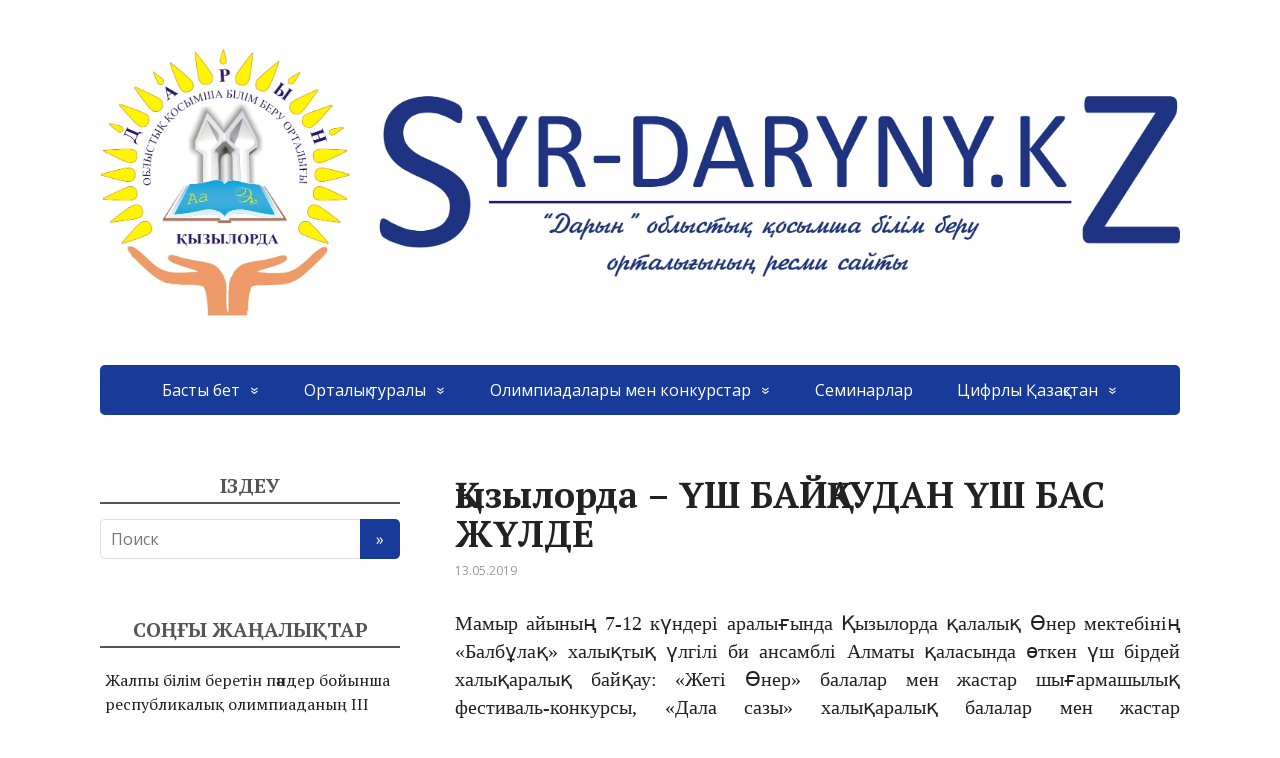

--- FILE ---
content_type: text/html; charset=UTF-8
request_url: https://syr-daryny.kz/archives/3628
body_size: 10805
content:
<!DOCTYPE html>
<html lang="ru-RU">
<head>
	<!--[if IE]>
	<meta http-equiv="X-UA-Compatible" content="IE=9; IE=8; IE=7; IE=edge" /><![endif]-->
	<meta charset="utf-8" />
	<meta name="viewport" content="width=device-width, initial-scale=1.0">

	<title>Қызылорда &#8211; ҮШ БАЙҚАУДАН ҮШ БАС ЖҮЛДЕ &#8211; СЫР ДАРЫНЫ</title>
<link rel='dns-prefetch' href='//fonts.googleapis.com' />
<link rel='dns-prefetch' href='//s.w.org' />
<link rel="alternate" type="application/rss+xml" title="СЫР ДАРЫНЫ &raquo; Лента" href="https://syr-daryny.kz/feed" />
<link rel="alternate" type="application/rss+xml" title="СЫР ДАРЫНЫ &raquo; Лента комментариев" href="https://syr-daryny.kz/comments/feed" />
		<script type="text/javascript">
			window._wpemojiSettings = {"baseUrl":"https:\/\/s.w.org\/images\/core\/emoji\/13.0.0\/72x72\/","ext":".png","svgUrl":"https:\/\/s.w.org\/images\/core\/emoji\/13.0.0\/svg\/","svgExt":".svg","source":{"concatemoji":"https:\/\/syr-daryny.kz\/wp-includes\/js\/wp-emoji-release.min.js?ver=5.5.17"}};
			!function(e,a,t){var n,r,o,i=a.createElement("canvas"),p=i.getContext&&i.getContext("2d");function s(e,t){var a=String.fromCharCode;p.clearRect(0,0,i.width,i.height),p.fillText(a.apply(this,e),0,0);e=i.toDataURL();return p.clearRect(0,0,i.width,i.height),p.fillText(a.apply(this,t),0,0),e===i.toDataURL()}function c(e){var t=a.createElement("script");t.src=e,t.defer=t.type="text/javascript",a.getElementsByTagName("head")[0].appendChild(t)}for(o=Array("flag","emoji"),t.supports={everything:!0,everythingExceptFlag:!0},r=0;r<o.length;r++)t.supports[o[r]]=function(e){if(!p||!p.fillText)return!1;switch(p.textBaseline="top",p.font="600 32px Arial",e){case"flag":return s([127987,65039,8205,9895,65039],[127987,65039,8203,9895,65039])?!1:!s([55356,56826,55356,56819],[55356,56826,8203,55356,56819])&&!s([55356,57332,56128,56423,56128,56418,56128,56421,56128,56430,56128,56423,56128,56447],[55356,57332,8203,56128,56423,8203,56128,56418,8203,56128,56421,8203,56128,56430,8203,56128,56423,8203,56128,56447]);case"emoji":return!s([55357,56424,8205,55356,57212],[55357,56424,8203,55356,57212])}return!1}(o[r]),t.supports.everything=t.supports.everything&&t.supports[o[r]],"flag"!==o[r]&&(t.supports.everythingExceptFlag=t.supports.everythingExceptFlag&&t.supports[o[r]]);t.supports.everythingExceptFlag=t.supports.everythingExceptFlag&&!t.supports.flag,t.DOMReady=!1,t.readyCallback=function(){t.DOMReady=!0},t.supports.everything||(n=function(){t.readyCallback()},a.addEventListener?(a.addEventListener("DOMContentLoaded",n,!1),e.addEventListener("load",n,!1)):(e.attachEvent("onload",n),a.attachEvent("onreadystatechange",function(){"complete"===a.readyState&&t.readyCallback()})),(n=t.source||{}).concatemoji?c(n.concatemoji):n.wpemoji&&n.twemoji&&(c(n.twemoji),c(n.wpemoji)))}(window,document,window._wpemojiSettings);
		</script>
		<style type="text/css">
img.wp-smiley,
img.emoji {
	display: inline !important;
	border: none !important;
	box-shadow: none !important;
	height: 1em !important;
	width: 1em !important;
	margin: 0 .07em !important;
	vertical-align: -0.1em !important;
	background: none !important;
	padding: 0 !important;
}
</style>
	<link rel='stylesheet' id='pt-cv-public-style-css'  href='https://syr-daryny.kz/wp-content/plugins/content-views-query-and-display-post-page/public/assets/css/cv.css?ver=2.3.3' type='text/css' media='all' />
<link rel='stylesheet' id='sb_instagram_styles-css'  href='https://syr-daryny.kz/wp-content/plugins/instagram-feed/css/sbi-styles.min.css?ver=2.9.1' type='text/css' media='all' />
<link rel='stylesheet' id='wp-block-library-css'  href='https://syr-daryny.kz/wp-includes/css/dist/block-library/style.min.css?ver=5.5.17' type='text/css' media='all' />
<link rel='stylesheet' id='uji_countdown_2020-uji-style-css-css'  href='https://syr-daryny.kz/wp-content/plugins/uji-countdown/dist/blocks.style.build.css' type='text/css' media='all' />
<link rel='stylesheet' id='pl-block-style-css-css'  href='https://syr-daryny.kz/wp-content/plugins/post-layouts/dist/blocks.style.build.css?ver=1623157714' type='text/css' media='all' />
<link rel='stylesheet' id='pl-block-fontawesome-css'  href='https://syr-daryny.kz/wp-content/plugins/post-layouts/dist/assets/fontawesome/css/all.css?ver=1623157712' type='text/css' media='all' />
<link rel='stylesheet' id='contact-form-7-css'  href='https://syr-daryny.kz/wp-content/plugins/contact-form-7/includes/css/styles.css?ver=5.4.1' type='text/css' media='all' />
<link rel='stylesheet' id='basic-fonts-css'  href='//fonts.googleapis.com/css?family=PT+Serif%3A400%2C700%7COpen+Sans%3A400%2C400italic%2C700%2C700italic&#038;subset=latin%2Ccyrillic&#038;ver=1' type='text/css' media='all' />
<link rel='stylesheet' id='basic-style-css'  href='https://syr-daryny.kz/wp-content/themes/basic/style.css?ver=1' type='text/css' media='all' />
<link rel='stylesheet' id='tablepress-default-css'  href='https://syr-daryny.kz/wp-content/plugins/tablepress/css/default.min.css?ver=1.12' type='text/css' media='all' />
<script type='text/javascript' src='https://syr-daryny.kz/wp-includes/js/jquery/jquery.js?ver=1.12.4-wp' id='jquery-core-js'></script>
<link rel="https://api.w.org/" href="https://syr-daryny.kz/wp-json/" /><link rel="alternate" type="application/json" href="https://syr-daryny.kz/wp-json/wp/v2/posts/3628" /><link rel="EditURI" type="application/rsd+xml" title="RSD" href="https://syr-daryny.kz/xmlrpc.php?rsd" />
<link rel="wlwmanifest" type="application/wlwmanifest+xml" href="https://syr-daryny.kz/wp-includes/wlwmanifest.xml" /> 
<link rel='prev' title='Школьник из РФ стал абсолютным победителем Азиатской физической олимпиады' href='https://syr-daryny.kz/archives/3125' />
<link rel='next' title='Елімізде биыл талапкерлерге 66 мың грант бөлініп отыр' href='https://syr-daryny.kz/archives/3094' />
<meta name="generator" content="WordPress 5.5.17" />
<link rel="canonical" href="https://syr-daryny.kz/archives/3628" />
<link rel='shortlink' href='https://syr-daryny.kz/?p=3628' />
<link rel="alternate" type="application/json+oembed" href="https://syr-daryny.kz/wp-json/oembed/1.0/embed?url=https%3A%2F%2Fsyr-daryny.kz%2Farchives%2F3628" />
<link rel="alternate" type="text/xml+oembed" href="https://syr-daryny.kz/wp-json/oembed/1.0/embed?url=https%3A%2F%2Fsyr-daryny.kz%2Farchives%2F3628&#038;format=xml" />
<!-- Analytics by WP-Statistics v13.0.8 - https://wp-statistics.com/ -->
<!-- BEGIN Customizer CSS -->
<style type='text/css' id='basic-customizer-css'>#logo{color:#00137f}a:hover,#logo,.bx-controls a:hover .fa{color:#183a99}a:hover{color:#183a99}blockquote,q,input:focus,textarea:focus,select:focus{border-color:#183a99}input[type=submit],input[type=button],button,.submit,.button,.woocommerce #respond input#submit.alt,.woocommerce a.button.alt,.woocommerce button.button.alt, .woocommerce input.button.alt,.woocommerce #respond input#submit.alt:hover,.woocommerce a.button.alt:hover,.woocommerce button.button.alt:hover,.woocommerce input.button.alt:hover,#mobile-menu,.top-menu,.top-menu .sub-menu,.top-menu .children,.more-link,.nav-links a:hover,.nav-links .current,#footer{background-color:#183a99}@media screen and (max-width:1023px){.topnav{background-color:#183a99}}</style>
<!-- END Customizer CSS -->
                    <style type="text/css" media="all" id="pl-style-frontend"></style>
                    <link rel="icon" href="https://syr-daryny.kz/wp-content/uploads/2018/10/cropped-эмблема-Дарын-2017-32x32.jpg" sizes="32x32" />
<link rel="icon" href="https://syr-daryny.kz/wp-content/uploads/2018/10/cropped-эмблема-Дарын-2017-192x192.jpg" sizes="192x192" />
<link rel="apple-touch-icon" href="https://syr-daryny.kz/wp-content/uploads/2018/10/cropped-эмблема-Дарын-2017-180x180.jpg" />
<meta name="msapplication-TileImage" content="https://syr-daryny.kz/wp-content/uploads/2018/10/cropped-эмблема-Дарын-2017-270x270.jpg" />

</head>
<body class="post-template-default single single-post postid-3628 single-format-standard wp-custom-logo layout-leftbar elementor-default">
<div class="wrapper clearfix">

		<!-- BEGIN header -->
	<header id="header" class="clearfix">

        <div class="header-top-wrap">
        
                        <div class="sitetitle maxwidth grid left">

                <div class="logo">

                                            <a id="logo" href="https://syr-daryny.kz/" class="blog-name">
                    <img width="2900" height="819" src="https://syr-daryny.kz/wp-content/uploads/2018/11/Дарын-эмблема.jpg" class="custom-logo custom-logo-image" alt="СЫР ДАРЫНЫ" srcset="https://syr-daryny.kz/wp-content/uploads/2018/11/Дарын-эмблема.jpg 2900w, https://syr-daryny.kz/wp-content/uploads/2018/11/Дарын-эмблема-300x85.jpg 300w, https://syr-daryny.kz/wp-content/uploads/2018/11/Дарын-эмблема-768x217.jpg 768w, https://syr-daryny.kz/wp-content/uploads/2018/11/Дарын-эмблема-1024x289.jpg 1024w" sizes="(max-width: 2900px) 100vw, 2900px" />                        </a>
                    
                    
                    
                </div>
                            </div>

                </div>

		        <div class="topnav">

			<div id="mobile-menu" class="mm-active">Меню</div>

			<nav>
				<ul class="top-menu maxwidth clearfix"><li id="menu-item-4192" class="menu-item menu-item-type-custom menu-item-object-custom menu-item-home menu-item-has-children menu-item-4192"><a href="http://syr-daryny.kz/">Басты бет</a><span class="open-submenu"></span>
<ul class="sub-menu">
	<li id="menu-item-5952" class="menu-item menu-item-type-post_type menu-item-object-page menu-item-5952"><a href="https://syr-daryny.kz/memramiz">Мемлекеттік рәміздер</a></li>
	<li id="menu-item-5521" class="menu-item menu-item-type-custom menu-item-object-custom menu-item-5521"><a href="https://daryn.kz/kk/оқушылар-қорытындысы/">Іс-шаралар қорытындысы</a></li>
</ul>
</li>
<li id="menu-item-3491" class="menu-item menu-item-type-post_type menu-item-object-page menu-item-has-children menu-item-3491"><a href="https://syr-daryny.kz/ortalyq-turaly">Орталық туралы</a><span class="open-submenu"></span>
<ul class="sub-menu">
	<li id="menu-item-3490" class="menu-item menu-item-type-post_type menu-item-object-page menu-item-3490"><a href="https://syr-daryny.kz/ortalyq-tarihy">Орталық тарихы</a></li>
	<li id="menu-item-3489" class="menu-item menu-item-type-post_type menu-item-object-page menu-item-3489"><a href="https://syr-daryny.kz/ortalyq-qurylymy">Орталық құрылымы</a></li>
	<li id="menu-item-5819" class="menu-item menu-item-type-post_type menu-item-object-page menu-item-5819"><a href="https://syr-daryny.kz/his">Орталықтың жұмыс жоспары</a></li>
	<li id="menu-item-5005" class="menu-item menu-item-type-post_type menu-item-object-page menu-item-has-children menu-item-5005"><a href="https://syr-daryny.kz/%d0%b1%d3%a9%d0%bb%d1%96%d0%bc%d0%b4%d0%b5%d1%80-%d0%b1%d0%be%d0%b9%d1%8b%d0%bd%d1%88%d0%b0">Бөлімдер бойынша</a><span class="open-submenu"></span>
	<ul class="sub-menu">
		<li id="menu-item-5008" class="menu-item menu-item-type-post_type menu-item-object-page menu-item-5008"><a href="https://syr-daryny.kz/%d0%b4%d0%b0%d1%80%d1%8b%d0%bd%d0%b4%d1%8b-%d0%b1%d0%b0%d0%bb%d0%b0%d0%bb%d0%b0%d1%80%d0%bc%d0%b5%d0%bd-%d0%b6%d2%b1%d0%bc%d1%8b%d1%81%d1%82%d0%b0%d1%80%d0%b4%d1%8b-%d2%b1%d0%b9%d1%8b%d0%bc">“ДАРЫНДЫ БАЛАЛАРМЕН ЖҰМЫСТАРДЫ ҰЙЫМДАСТЫРУ” БӨЛІМІ</a></li>
		<li id="menu-item-5006" class="menu-item menu-item-type-post_type menu-item-object-page menu-item-5006"><a href="https://syr-daryny.kz/%d2%9b%d0%be%d1%81%d1%8b%d0%bc%d1%88%d0%b0-%d0%b1%d1%96%d0%bb%d1%96%d0%bc-%d0%b1%d0%b5%d1%80%d1%83-%d0%b1%d3%a9%d0%bb%d1%96%d0%bc%d1%96">“ҚОСЫМША БІЛІМ БЕРУ” БӨЛІМІ</a></li>
		<li id="menu-item-5009" class="menu-item menu-item-type-post_type menu-item-object-page menu-item-5009"><a href="https://syr-daryny.kz/%d0%b0%d2%9b%d0%bf%d0%b0%d1%80%d0%b0%d1%82%d1%82%d1%8b%d2%9b-%d1%82%d0%b5%d1%85%d0%bd%d0%be%d0%bb%d0%be%d0%b3%d0%b8%d1%8f%d0%bb%d0%b0%d1%80-%d0%b6%d3%99%d0%bd%d0%b5-%d0%b1%d0%b0%d1%81%d0%bf">“АҚПАРАТТЫҚ ТЕХНОЛОГИЯЛАР ЖӘНЕ БАСПА ҚЫЗМЕТІ” БӨЛІМІ</a></li>
	</ul>
</li>
	<li id="menu-item-3470" class="menu-item menu-item-type-post_type menu-item-object-page menu-item-3470"><a href="https://syr-daryny.kz/syr-daryny-bugingi-kuni">“SYR DARYNY” бүгінгі күні</a></li>
	<li id="menu-item-3482" class="menu-item menu-item-type-post_type menu-item-object-page menu-item-3482"><a href="https://syr-daryny.kz/jelilik-mektepter">Желілік мектептер</a></li>
	<li id="menu-item-3485" class="menu-item menu-item-type-post_type menu-item-object-page menu-item-3485"><a href="https://syr-daryny.kz/normativtik-quqyqtyq-qujattar">Нормативті-құқықтық құжаттар</a></li>
</ul>
</li>
<li id="menu-item-3487" class="menu-item menu-item-type-post_type menu-item-object-page menu-item-has-children menu-item-3487"><a href="https://syr-daryny.kz/olimpiadalar-men-konkurstar">Олимпиадалары мен конкурстар</a><span class="open-submenu"></span>
<ul class="sub-menu">
	<li id="menu-item-5491" class="menu-item menu-item-type-post_type menu-item-object-page menu-item-5491"><a href="https://syr-daryny.kz/%d0%be%d0%bb%d0%b8%d0%bc%d0%bf%d0%b8%d0%b0%d0%b4%d0%b0%d2%93%d0%b0-%d0%b4%d0%b0%d0%b9%d1%8b%d0%bd%d0%b4%d1%8b%d2%9b">Олимпиадаға дайындық</a></li>
	<li id="menu-item-5419" class="menu-item menu-item-type-post_type menu-item-object-page menu-item-5419"><a href="https://syr-daryny.kz/iqanat-%d0%b0%d1%83%d1%8b%d0%bb-%d0%bc%d0%b5%d0%ba%d1%82%d0%b5%d0%bf%d1%82%d0%b5%d1%80%d1%96%d0%bd%d0%b5-%d0%b0%d1%80%d0%bd%d0%b0%d0%bb%d2%93%d0%b0%d0%bd-%d0%b1%d1%96%d0%bb%d1%96%d0%bc-%d0%b1%d0%b5">IQanat ауыл мектептеріне арналған білім беру бағдарламасы</a></li>
	<li id="menu-item-3486" class="menu-item menu-item-type-post_type menu-item-object-page menu-item-3486"><a href="https://syr-daryny.kz/oblystyq-olimpiadalar-men-konkurstar">Облыстық олимпиадалар мен конкурстар</a></li>
	<li id="menu-item-3496" class="menu-item menu-item-type-post_type menu-item-object-page menu-item-3496"><a href="https://syr-daryny.kz/respublikalyq-olimpiadalar-men-konkurstar">Республикалық олимпиадалар мен конкурстар</a></li>
	<li id="menu-item-3479" class="menu-item menu-item-type-post_type menu-item-object-page menu-item-3479"><a href="https://syr-daryny.kz/halyqaralyq-olimpiadalar-men-konkurstar">Халықаралық олимпиадалар мен конкурстар</a></li>
	<li id="menu-item-3493" class="menu-item menu-item-type-post_type menu-item-object-page menu-item-3493"><a href="https://syr-daryny.kz/qashyqtyq-olimpiadalar">Қашықтық олимпиадалар</a></li>
	<li id="menu-item-3480" class="menu-item menu-item-type-post_type menu-item-object-page menu-item-3480"><a href="https://syr-daryny.kz/intellektualdyq-oiyndar-men-beiindik-auysymdar">Интелектуалдық оқулар мен бейндік ауысымдар</a></li>
	<li id="menu-item-3483" class="menu-item menu-item-type-post_type menu-item-object-page menu-item-3483"><a href="https://syr-daryny.kz/konkurs-erejeleri">Конкурс ережелері</a></li>
</ul>
</li>
<li id="menu-item-3497" class="menu-item menu-item-type-post_type menu-item-object-page menu-item-3497"><a href="https://syr-daryny.kz/seminarlar">Семинарлар</a></li>
<li id="menu-item-3499" class="menu-item menu-item-type-post_type menu-item-object-page menu-item-has-children menu-item-3499"><a href="https://syr-daryny.kz/cifrly-qazaqstan">Цифрлы Қазақстан</a><span class="open-submenu"></span>
<ul class="sub-menu">
	<li id="menu-item-3500" class="menu-item menu-item-type-post_type menu-item-object-page menu-item-3500"><a href="https://syr-daryny.kz/nobd">Ұлттық білім беру деректер қоры</a></li>
	<li id="menu-item-3469" class="menu-item menu-item-type-post_type menu-item-object-page menu-item-3469"><a href="https://syr-daryny.kz/kundelik-elektrondy-zhurnaly">&#8220;Kúndelіk&#8221; электронды журналы</a></li>
	<li id="menu-item-3476" class="menu-item menu-item-type-post_type menu-item-object-page menu-item-3476"><a href="https://syr-daryny.kz/bilimland-portaly">“Bilimland” порталы</a></li>
	<li id="menu-item-3488" class="menu-item menu-item-type-post_type menu-item-object-page menu-item-3488"><a href="https://syr-daryny.kz/onlain-sabaktar">Онлайн сабақтар</a></li>
	<li id="menu-item-4874" class="menu-item menu-item-type-post_type menu-item-object-page menu-item-4874"><a href="https://syr-daryny.kz/gozusluga">Мемлекттік қызметтерді автоматтандыру порталы</a></li>
</ul>
</li>
</ul>			</nav>

		</div>
		
	</header>
	<!-- END header -->

	

	<div id="main" class="maxwidth clearfix">

		<!-- BEGIN content -->
	
	<main id="content" class="content">

	
<article class="post-3628 post type-post status-publish format-standard category-aimaq-janalyqtary">		<h1>Қызылорда &#8211; ҮШ БАЙҚАУДАН ҮШ БАС ЖҮЛДЕ</h1>
		<aside class="meta"><span class="date">13.05.2019</span></aside>	<div class="entry-box clearfix" >

		<div class="html-before-content"></div><div class="entry">


<p style="text-align: justify;"><span style="font-family: 'times new roman', times, serif; font-size: 20px;">Мамыр айының 7-12 күндері аралығында Қызылорда қалалық Өнер мектебінің «Балбұлақ» халықтық үлгілі би ансамблі Алматы қаласында өткен үш бірдей халықаралық байқау: «Жеті Өнер» балалар мен жастар шығармашылық фестиваль-конкурсы, «Дала сазы» халықаралық балалар мен жастар шығармашылығының конкурсы және «Бала шабыты» халықаралық конкурстық жобасында өнер көрсетіп, барлық байқаудан да бас жүлдеге ие болды. Қызылорда қалалық Өнер мектебінің «Балбұлақ» хал<span class="text_exposed_show">ықтық үлгілі би ансамблінің 2-сыныбында оқитын бұл өрендері жоғарғы деңгейдегі байқауларға алғаш барғанын ескерсек, бұл Сыр елі үшін тамаша жетістік.</span></span></p>
<div class="text_exposed_show">
<p style="text-align: justify;"><span style="font-family: 'times new roman', times, serif; font-size: 20px;">Аталаған байқауларға Ресей, Қырғызстан, Өзбекстан және Қазақстанның барлық аймақтарынан 100-ге жуық би ұжымдары қатысып, бақ сынады. Байқауларға Қазақстан Республикасының Мәдениет және өнер қайраткерлері, Қазақ Ұлттық Өнер Университетінің, Құрманғазы атындағы консерваторияның профессорлары қазылық етті.</span></p>
<p style="text-align: justify;"><span style="font-family: 'times new roman', times, serif; font-size: 20px;">Сонымен қатар, «Балбұлақ» халықтық үлгілі би ансамблінің жетекшісі Құттымұратова Айгүл Серікбайқызы мәдениет пен өнерді дамытуға қосқан үлесі мен жетістіктері үшін «Өнер жанашыры», «Үздік тәлімгер» төсбелгілерімен марапатталды. Сондай-ақ жас өнерпаздарды шығармашылыққа баулып жүрген Сәбитова Аружан Бауыржанқызы, Нұрманова Шолпан Арыстанбекқызы өнерді дамытуға қосқан үлестері үшін алғыс хаттармен марапатталды.</span></p>
</div>



<figure class="wp-block-image"><img src="https://scontent.fala4-1.fna.fbcdn.net/v/t1.0-9/59999541_590039058165970_6414251653318311936_o.jpg?_nc_cat=106&amp;_nc_ht=scontent.fala4-1.fna&amp;oh=3f87f49e02dfcbb1b36265d37e5779de&amp;oe=5D8808B7" alt=""/></figure>


</div><div class="html-after-content"></div><script type="text/javascript">(function(w,doc) {
if (!w.__utlWdgt ) {
    w.__utlWdgt = true;
    var d = doc, s = d.createElement('script'), g = 'getElementsByTagName';
    s.type = 'text/javascript'; s.charset='UTF-8'; s.async = true;
    s.src = ('https:' == w.location.protocol ? 'https' : 'http')  + '://w.uptolike.com/widgets/v1/uptolike.js';
    var h=d[g]('body')[0];
    h.appendChild(s);
}})(window,document);
</script>
<div style="text-align:left;" data-lang="ru" data-url="https://syr-daryny.kz/archives/3628" data-mobile-view="true" data-share-size="30" data-like-text-enable="false" data-background-alpha="0.0" data-pid="cmssyrdarynykz" data-mode="share" data-background-color="#ffffff" data-hover-effect="scale" data-share-shape="round" data-share-counter-size="12" data-icon-color="#ffffff" data-mobile-sn-ids="fb.vk.tw.ok.wh.vb.tm." data-text-color="#000000" data-buttons-color="#FFFFFF" data-counter-background-color="#ffffff" data-share-counter-type="disable" data-orientation="horizontal" data-following-enable="false" data-sn-ids="fb.vk.gp.tw.ok.tm." data-preview-mobile="false" data-selection-enable="true" data-exclude-show-more="false" data-share-style="1" data-counter-background-alpha="1.0" data-top-button="false" class="uptolike-buttons" ></div>

	</div> 		<aside class="meta"></aside>
	
	</article>

		


	</main> <!-- #content -->
	
<!-- BEGIN #sidebar -->
<aside id="sidebar" class="">
	<ul id="widgetlist">

    <li id="search-3" class="widget widget_search"><p class="wtitle">ІЗДЕУ</p><form method="get" class="searchform" action="https://syr-daryny.kz//">
    <input type="text" value="" placeholder="Поиск" name="s" class="s" />
    <input type="submit" class="submit search_submit" value="&raquo;" />
</form>
</li><style>.rpwe-block ul{
list-style: none !important;
margin-left: 0 !important;
padding-left: 0 !important;
}

.rpwe-block li{
border-bottom: 3px solid #eee;
margin-bottom: 12px;
padding-bottom: 12px;
list-style-type: none;
}

.rpwe-block a{
display: inline !important;
text-decoration: none;
}

.rpwe-block h3{
background: none !important;
clear: none;
margin-bottom: 0 !important;
margin-top: 0 !important;
font-weight: 400;
font-size: 16px !important;
line-height: 1.5em;
}

.rpwe-thumb{
border: 1px solid #eee !important;
box-shadow: none !important;
margin: 2px 10px 2px 0;
padding: 3px !important;
}

.rpwe-summary{
font-size: 12px;
}

.rpwe-time{
color: #bbb;
font-size: 11px;
}

.rpwe-comment{
color: #bbb;
font-size: 11px;
padding-left: 5px;
}

.rpwe-alignleft{
display: inline;
float: left;
}

.rpwe-alignright{
display: inline;
float: right;
}

.rpwe-aligncenter{
display: block;
margin-left: auto;
margin-right: auto;
}

.rpwe-clearfix:before,
.rpwe-clearfix:after{
content: "";
display: table !important;
}

.rpwe-clearfix:after{
clear: both;
}

.rpwe-clearfix{
zoom: 1;
}</style><li id="rpwe_widget-5" class="widget rpwe_widget recent-posts-extended"><p class="wtitle">СОҢҒЫ ЖАҢАЛЫҚТАР</p><div  class="rpwe-block "><ul class="rpwe-ul"><li class="rpwe-li rpwe-clearfix"><h3 class="rpwe-title"><a href="https://syr-daryny.kz/archives/7371" title="Ссылка на Жалпы білім беретін пәндер бойынша республикалық олимпиаданың ІІІ (облыстық) кезеңіне қатысушыларының жауаптары:" rel="bookmark">Жалпы білім беретін пәндер бойынша республикалық олимпиаданың ІІІ (облыстық) кезеңіне қатысушыларының жауаптары:</a></h3><time class="rpwe-time published" datetime="2026-01-06T19:37:32+05:00">06.01.2026</time></li><li class="rpwe-li rpwe-clearfix"><h3 class="rpwe-title"><a href="https://syr-daryny.kz/archives/7369" title="Ссылка на ЖАЛПЫ БІЛІМ БЕРЕТІН ПӘНДЕР БОЙЫНША РЕСПУБЛИКАЛЫҚ ОЛИМПИАДАНЫҢ ОБЛЫСТЫҚ КЕЗЕҢІ БАСТАЛДЫ" rel="bookmark">ЖАЛПЫ БІЛІМ БЕРЕТІН ПӘНДЕР БОЙЫНША РЕСПУБЛИКАЛЫҚ ОЛИМПИАДАНЫҢ ОБЛЫСТЫҚ КЕЗЕҢІ БАСТАЛДЫ</a></h3><time class="rpwe-time published" datetime="2026-01-06T10:31:55+05:00">06.01.2026</time></li><li class="rpwe-li rpwe-clearfix"><h3 class="rpwe-title"><a href="https://syr-daryny.kz/archives/7361" title="Ссылка на Цифровизация образования в Кызылординской области: оценка эффективности электронных журналов и дневников" rel="bookmark">Цифровизация образования в Кызылординской области: оценка эффективности электронных журналов и дневников</a></h3><time class="rpwe-time published" datetime="2025-05-28T17:22:36+05:00">28.05.2025</time></li><li class="rpwe-li rpwe-clearfix"><h3 class="rpwe-title"><a href="https://syr-daryny.kz/archives/7358" title="Ссылка на Қызылорда облысында білім беруді цифрландыру: электронды журналдар мен күнделіктердің тиімділігіне баға беру" rel="bookmark">Қызылорда облысында білім беруді цифрландыру: электронды журналдар мен күнделіктердің тиімділігіне баға беру</a></h3><time class="rpwe-time published" datetime="2025-05-28T17:21:40+05:00">28.05.2025</time></li><li class="rpwe-li rpwe-clearfix"><h3 class="rpwe-title"><a href="https://syr-daryny.kz/archives/7355" title="Ссылка на 7-8 сынып оқушыларына арналған Республикалық олимпиаданың облыстық кезеңі" rel="bookmark">7-8 сынып оқушыларына арналған Республикалық олимпиаданың облыстық кезеңі</a></h3><time class="rpwe-time published" datetime="2025-04-30T18:56:11+05:00">30.04.2025</time></li><li class="rpwe-li rpwe-clearfix"><h3 class="rpwe-title"><a href="https://syr-daryny.kz/archives/7353" title="Ссылка на 7-8 сынып оқушыларына арналған Республикалық олимпиаданың облыстық кезеңі" rel="bookmark">7-8 сынып оқушыларына арналған Республикалық олимпиаданың облыстық кезеңі</a></h3><time class="rpwe-time published" datetime="2025-04-29T21:33:31+05:00">29.04.2025</time></li><li class="rpwe-li rpwe-clearfix"><h3 class="rpwe-title"><a href="https://syr-daryny.kz/archives/7321" title="Ссылка на 2024-2025  ОҚУ ЖЫЛЫНЫҢ ЖАЛПЫ БІЛІМ БЕРЕТІН ПӘНДЕР БОЙЫНША РЕСПУБЛИКАЛЫҚ ҒЫЛЫМИ ЖОБАЛАР КОНКУРСЫНЫҢ ОБЛЫСТЫҚ КЕЗЕҢІНІҢ ҚОРЫТЫНДЫСЫ" rel="bookmark">2024-2025  ОҚУ ЖЫЛЫНЫҢ ЖАЛПЫ БІЛІМ БЕРЕТІН ПӘНДЕР БОЙЫНША РЕСПУБЛИКАЛЫҚ ҒЫЛЫМИ ЖОБАЛАР КОНКУРСЫНЫҢ ОБЛЫСТЫҚ КЕЗЕҢІНІҢ ҚОРЫТЫНДЫСЫ</a></h3><time class="rpwe-time published" datetime="2024-11-29T16:32:02+05:00">29.11.2024</time></li><li class="rpwe-li rpwe-clearfix"><h3 class="rpwe-title"><a href="https://syr-daryny.kz/archives/7317" title="Ссылка на Ауыл мектептерінің оқушыларына арналған жалпы білім беретін пәндер бойынша республикалық олимпиадасының облыстық кезеңі" rel="bookmark">Ауыл мектептерінің оқушыларына арналған жалпы білім беретін пәндер бойынша республикалық олимпиадасының облыстық кезеңі</a></h3><time class="rpwe-time published" datetime="2024-11-01T08:00:00+05:00">01.11.2024</time></li><li class="rpwe-li rpwe-clearfix"><h3 class="rpwe-title"><a href="https://syr-daryny.kz/archives/7302" title="Ссылка на «Жаңа Қазақстан-тәуелсіз елдің білімді ұрпақтары» атты «JASTAR CUP» пікірсайыс турнирінің облыстық кезеңі" rel="bookmark">«Жаңа Қазақстан-тәуелсіз елдің білімді ұрпақтары» атты «JASTAR CUP» пікірсайыс турнирінің облыстық кезеңі</a></h3><time class="rpwe-time published" datetime="2024-10-24T18:09:07+05:00">24.10.2024</time></li><li class="rpwe-li rpwe-clearfix"><h3 class="rpwe-title"><a href="https://syr-daryny.kz/archives/7295" title="Ссылка на «ҚАДЫР ОҚУЛАРЫ-2024» РЕСПУБЛИКАЛЫҚ БАЙҚАУЫНЫҢ ЕРЕЖЕСІ" rel="bookmark">«ҚАДЫР ОҚУЛАРЫ-2024» РЕСПУБЛИКАЛЫҚ БАЙҚАУЫНЫҢ ЕРЕЖЕСІ</a></h3><time class="rpwe-time published" datetime="2024-10-24T18:07:03+05:00">24.10.2024</time></li></ul></div><!-- Generated by http://wordpress.org/plugins/recent-posts-widget-extended/ --></li>
	</ul>
</aside>
<!-- END #sidebar -->

</div> 
<!-- #main -->


<footer id="footer" class="">

	
	
	    	<div class="copyrights maxwidth grid">
		<div class="copytext col6">
			<p id="copy">
				<!--noindex--><a href="https://syr-daryny.kz/" rel="nofollow">СЫР ДАРЫНЫ</a><!--/noindex--> &copy; 2026				<br/>
				<span class="copyright-text"></span>
							</p>
		</div>

		<div class="themeby col6 tr">
			<p id="designedby">
				Тема от				<!--noindex--><a href="https://wp-puzzle.com/" target="_blank" rel="external nofollow">WP Puzzle</a><!--/noindex-->
			</p>
						<div class="footer-counter"></div>
		</div>
	</div>
    	
</footer>


</div> 
<!-- .wrapper -->

<a id="toTop">&#10148;</a>

<!-- Yandex.Metrika counter -->
<script type="text/javascript" >
    (function (d, w, c) {
        (w[c] = w[c] || []).push(function() {
            try {
                w.yaCounter48000344 = new Ya.Metrika({
                    id:48000344,
                    clickmap:true,
                    trackLinks:true,
                    accurateTrackBounce:true
                });
            } catch(e) { }
        });

        var n = d.getElementsByTagName("script")[0],
            s = d.createElement("script"),
            f = function () { n.parentNode.insertBefore(s, n); };
        s.type = "text/javascript";
        s.async = true;
        s.src = "https://mc.yandex.ru/metrika/watch.js";

        if (w.opera == "[object Opera]") {
            d.addEventListener("DOMContentLoaded", f, false);
        } else { f(); }
    })(document, window, "yandex_metrika_callbacks");
</script>
<noscript><div><img src="https://mc.yandex.ru/watch/48000344" style="position:absolute; left:-9999px;" alt="" /></div></noscript>
<!-- /Yandex.Metrika counter --><!-- Instagram Feed JS -->
<script type="text/javascript">
var sbiajaxurl = "https://syr-daryny.kz/wp-admin/admin-ajax.php";
</script>
<script type='text/javascript' src='https://syr-daryny.kz/wp-includes/js/dist/vendor/wp-polyfill.min.js?ver=7.4.4' id='wp-polyfill-js'></script>
<script type='text/javascript' id='wp-polyfill-js-after'>
( 'fetch' in window ) || document.write( '<script src="https://syr-daryny.kz/wp-includes/js/dist/vendor/wp-polyfill-fetch.min.js?ver=3.0.0"></scr' + 'ipt>' );( document.contains ) || document.write( '<script src="https://syr-daryny.kz/wp-includes/js/dist/vendor/wp-polyfill-node-contains.min.js?ver=3.42.0"></scr' + 'ipt>' );( window.DOMRect ) || document.write( '<script src="https://syr-daryny.kz/wp-includes/js/dist/vendor/wp-polyfill-dom-rect.min.js?ver=3.42.0"></scr' + 'ipt>' );( window.URL && window.URL.prototype && window.URLSearchParams ) || document.write( '<script src="https://syr-daryny.kz/wp-includes/js/dist/vendor/wp-polyfill-url.min.js?ver=3.6.4"></scr' + 'ipt>' );( window.FormData && window.FormData.prototype.keys ) || document.write( '<script src="https://syr-daryny.kz/wp-includes/js/dist/vendor/wp-polyfill-formdata.min.js?ver=3.0.12"></scr' + 'ipt>' );( Element.prototype.matches && Element.prototype.closest ) || document.write( '<script src="https://syr-daryny.kz/wp-includes/js/dist/vendor/wp-polyfill-element-closest.min.js?ver=2.0.2"></scr' + 'ipt>' );
</script>
<script type='text/javascript' id='contact-form-7-js-extra'>
/* <![CDATA[ */
var wpcf7 = {"api":{"root":"https:\/\/syr-daryny.kz\/wp-json\/","namespace":"contact-form-7\/v1"}};
/* ]]> */
</script>
<script type='text/javascript' src='https://syr-daryny.kz/wp-content/plugins/contact-form-7/includes/js/index.js?ver=5.4.1' id='contact-form-7-js'></script>
<script type='text/javascript' id='pt-cv-content-views-script-js-extra'>
/* <![CDATA[ */
var PT_CV_PUBLIC = {"_prefix":"pt-cv-","page_to_show":"5","_nonce":"e39ad3b194","is_admin":"","is_mobile":"","ajaxurl":"https:\/\/syr-daryny.kz\/wp-admin\/admin-ajax.php","lang":"","loading_image_src":"data:image\/gif;base64,R0lGODlhDwAPALMPAMrKygwMDJOTkz09PZWVla+vr3p6euTk5M7OzuXl5TMzMwAAAJmZmWZmZszMzP\/\/\/yH\/[base64]\/wyVlamTi3nSdgwFNdhEJgTJoNyoB9ISYoQmdjiZPcj7EYCAeCF1gEDo4Dz2eIAAAh+QQFCgAPACwCAAAADQANAAAEM\/DJBxiYeLKdX3IJZT1FU0iIg2RNKx3OkZVnZ98ToRD4MyiDnkAh6BkNC0MvsAj0kMpHBAAh+QQFCgAPACwGAAAACQAPAAAEMDC59KpFDll73HkAA2wVY5KgiK5b0RRoI6MuzG6EQqCDMlSGheEhUAgqgUUAFRySIgAh+QQFCgAPACwCAAIADQANAAAEM\/DJKZNLND\/[base64]"};
var PT_CV_PAGINATION = {"first":"\u00ab","prev":"\u2039","next":"\u203a","last":"\u00bb","goto_first":"\u041d\u0430 \u043f\u0435\u0440\u0432\u0443\u044e \u0441\u0442\u0440\u0430\u043d\u0438\u0446\u0443","goto_prev":"\u041d\u0430 \u043f\u0440\u0435\u0434\u044b\u0434\u0443\u0449\u0443\u044e \u0441\u0442\u0440\u0430\u043d\u0438\u0446\u0443","goto_next":"\u041d\u0430 \u0441\u043b\u0435\u0434\u0443\u044e\u0449\u0443\u044e \u0441\u0442\u0440\u0430\u043d\u0438\u0446\u0443","goto_last":"\u041d\u0430 \u043f\u043e\u0441\u043b\u0435\u0434\u043d\u044e\u044e \u0441\u0442\u0440\u0430\u043d\u0438\u0446\u0443","current_page":"\u0422\u0435\u043a\u0443\u0449\u0430\u044f \u0441\u0442\u0440\u0430\u043d\u0438\u0446\u0430","goto_page":"\u041d\u0430 \u0441\u0442\u0440\u0430\u043d\u0438\u0446\u0443"};
/* ]]> */
</script>
<script type='text/javascript' src='https://syr-daryny.kz/wp-content/plugins/content-views-query-and-display-post-page/public/assets/js/cv.js?ver=2.3.3' id='pt-cv-content-views-script-js'></script>
<!--[if lt IE 9]>
<script type='text/javascript' src='https://syr-daryny.kz/wp-content/themes/basic/js/html5shiv.min.js?ver=3.7.3' id='basic-html5shiv-js'></script>
<![endif]-->
<script type='text/javascript' src='https://syr-daryny.kz/wp-content/themes/basic/js/functions.js?ver=1' id='basic-scripts-js'></script>
<script type='text/javascript' src='https://syr-daryny.kz/wp-includes/js/wp-embed.min.js?ver=5.5.17' id='wp-embed-js'></script>

</body>
</html>

--- FILE ---
content_type: application/javascript;charset=utf-8
request_url: https://w.uptolike.com/widgets/v1/version.js?cb=cb__utl_cb_share_1768977300104964
body_size: 396
content:
cb__utl_cb_share_1768977300104964('1ea92d09c43527572b24fe052f11127b');

--- FILE ---
content_type: application/javascript;charset=utf-8
request_url: https://w.uptolike.com/widgets/v1/widgets-batch.js?params=JTVCJTdCJTIycGlkJTIyJTNBJTIyY21zc3lyZGFyeW55a3olMjIlMkMlMjJ1cmwlMjIlM0ElMjJodHRwcyUzQSUyRiUyRnN5ci1kYXJ5bnkua3olMkZhcmNoaXZlcyUyRjM2MjglMjIlN0QlNUQ=&mode=0&callback=callback__utl_cb_share_1768977300824938
body_size: 386
content:
callback__utl_cb_share_1768977300824938([{
    "pid": "1792095",
    "subId": 5,
    "initialCounts": {"fb":0,"tw":0,"tb":0,"ok":0,"vk":0,"ps":0,"gp":0,"mr":0,"lj":0,"li":0,"sp":0,"su":0,"ms":0,"fs":0,"bl":0,"dg":0,"sb":0,"bd":0,"rb":0,"ip":0,"ev":0,"bm":0,"em":0,"pr":0,"vd":0,"dl":0,"pn":0,"my":0,"ln":0,"in":0,"yt":0,"rss":0,"oi":0,"fk":0,"fm":0,"li":0,"sc":0,"st":0,"vm":0,"wm":0,"4s":0,"gg":0,"dd":0,"ya":0,"gt":0,"wh":0,"4t":0,"ul":0,"vb":0,"tm":0},
    "forceUpdate": ["fb","ok","vk","ps","gp","mr","my"],
    "extMet": false,
    "url": "https%3A%2F%2Fsyr-daryny.kz%2Farchives%2F3628",
    "urlWithToken": "https%3A%2F%2Fsyr-daryny.kz%2Farchives%2F3628%3F_utl_t%3DXX",
    "intScr" : false,
    "intId" : 0,
    "exclExt": false
}
])